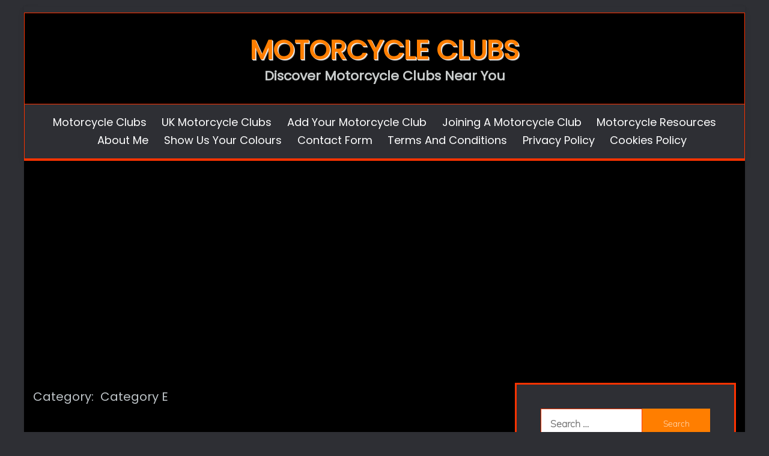

--- FILE ---
content_type: text/html; charset=UTF-8
request_url: https://arn1e.co.uk/clubs/category-e/
body_size: 11717
content:
<!doctype html>
<html lang="en-GB">
<head>
	<meta charset="UTF-8">
	<meta name="viewport" content="width=device-width, initial-scale=1">
	<link rel="profile" href="https://gmpg.org/xfn/11">

	<title>Category: Category E</title>
<meta name="robots" content="noindex,noarchive,max-snippet:500,max-image-preview:large,max-video-preview:-1" />
<meta property="og:type" content="website" />
<meta property="og:locale" content="en_GB" />
<meta property="og:site_name" content="Motorcycle Clubs" />
<meta property="og:title" content="Category: Category E" />
<meta property="og:url" content="https://arn1e.co.uk/clubs/category-e/" />
<meta property="og:image" content="https://arn1e.co.uk/wordpress/wp-content/uploads/2021/02/cropped-arn1e-1.png" />
<meta property="og:image:width" content="512" />
<meta property="og:image:height" content="512" />
<meta name="twitter:card" content="summary_large_image" />
<meta name="twitter:title" content="Category: Category E" />
<meta name="twitter:image" content="https://arn1e.co.uk/wordpress/wp-content/uploads/2021/02/cropped-arn1e-1.png" />
<script type="application/ld+json">{"@context":"https://schema.org","@graph":[{"@type":"WebSite","@id":"https://arn1e.co.uk/#/schema/WebSite","url":"https://arn1e.co.uk/","name":"Motorcycle Clubs","alternateName":"Arnie’s List of Motorcycle Clubs","description":"Discover Motorcycle Clubs Near You","inLanguage":"en-GB","potentialAction":{"@type":"SearchAction","target":{"@type":"EntryPoint","urlTemplate":"https://arn1e.co.uk/search/{search_term_string}/"},"query-input":"required name=search_term_string"},"publisher":{"@type":"Person","@id":"https://arn1e.co.uk/#/schema/Person","name":"Arnie’s List of Motorcycle Clubs","url":"https://arn1e.co.uk/"}},{"@type":"CollectionPage","@id":"https://arn1e.co.uk/clubs/category-e/","url":"https://arn1e.co.uk/clubs/category-e/","name":"Category: Category E","inLanguage":"en-GB","isPartOf":{"@id":"https://arn1e.co.uk/#/schema/WebSite"},"breadcrumb":{"@type":"BreadcrumbList","@id":"https://arn1e.co.uk/#/schema/BreadcrumbList","itemListElement":[{"@type":"ListItem","position":1,"item":"https://arn1e.co.uk/","name":"Motorcycle Clubs"},{"@type":"ListItem","position":2,"name":"Category: Category E"}]}}]}</script>
<link rel='dns-prefetch' href='//static.addtoany.com' />
<link rel='dns-prefetch' href='//p2f6m3i5.delivery.rocketcdn.me' />
<link href='https://p2f6m3i5.delivery.rocketcdn.me' rel='preconnect' />
<style id='wp-img-auto-sizes-contain-inline-css'>
img:is([sizes=auto i],[sizes^="auto," i]){contain-intrinsic-size:3000px 1500px}
/*# sourceURL=wp-img-auto-sizes-contain-inline-css */
</style>
<link rel='stylesheet' id='uaf_client_css-css' href='https://arn1e.co.uk/wordpress/wp-content/uploads/useanyfont/uaf.css' media='all' />
<link rel='stylesheet' id='fairy-style-css' href='https://arn1e.co.uk/wordpress/wp-content/themes/fairy-premium/style.css' media='all' />
<style id='fairy-style-inline-css'>
.primary-color, p a, h1 a, h2 a, h3 a, h4 a, h5 a, .author-title a, figure a, table a, span a, strong a, li a, h1 a, .btn-primary-border, .main-navigation #primary-menu > li > a:hover, .widget-area .widget a:hover, .widget-area .widget a:focus, .card-bg-image .card_body a:hover, .main-navigation #primary-menu > li.focus > a, .category-label-group a:hover, .card_title a:hover, .card-blog-post .entry-meta a:hover, .site-title a:visited, .post-navigation .nav-links > * a:hover, .post-navigation .nav-links > * a:focus, .wp-block-button.is-style-outline .wp-block-button__link, .error-404-title, .ct-dark-mode a:hover, .ct-dark-mode .widget ul li a:hover, .ct-dark-mode .widget-area .widget ul li a:hover, .ct-dark-mode .post-navigation .nav-links > * a, .ct-dark-mode .author-wrapper .author-title a, .ct-dark-mode .wp-calendar-nav a, .site-footer a:hover, .top-header-toggle-btn,  a, .entry-content table a, .entry-content ul a, .breadcrumb-trail .trial-items a:hover, .breadcrumbs ul a:hover, .breadcrumb-trail .trial-items .trial-end a, .breadcrumbs ul li:last-child a, .comment-list .comment .comment-body a, .comment-list .comment .comment-body .comment-metadata a.comment-edit-link { color: #ff7e00; }.primary-bg, .btn-primary, .main-navigation ul ul a, #secondary .widget .widget-title:after, #primary .widget .widget-title:after,.fairy-before-footer-widgets .widget .widget-title:after,.fairy-after-slider-widgets .widget .widget-title:after, .search-form .search-submit, .category-label-group a:after, .posts-navigation .nav-links a, .category-label-group.bg-label a, .wp-block-button__link, .wp-block-button.is-style-outline .wp-block-button__link:hover, button, input[type="button"], input[type="reset"], input[type="submit"], .pagination .page-numbers.current, .pagination .page-numbers:hover, table #today, .tagcloud .tag-cloud-link:hover, .footer-go-to-top,  .fairy-menu-social a.website, #masthead #primary-menu.off_canva_nav > .close-nav, .ui-slider .ui-slider-handle, .fairy-menu-social li a[href*="mailto:"]  { background-color: #ff7e00; }.primary-border, .btn-primary-border, .site-header-v2,.wp-block-button.is-style-outline .wp-block-button__link, .site-header-bottom { border-color: #ff7e00; }a:focus, button.slick-arrow:focus, input[type=text]:focus, input[type=email]:focus, input[type=password]:focus, input[type=search]:focus, input[type=file]:focus, input[type=number]:focus, input[type=datetime]:focus, input[type=url]:focus, select:focus, textarea:focus { outline-color: #ff7e00; }.entry-content a { text-decoration-color: #ff7e00; }.post-thumbnail a:focus img, .card_media a:focus img, article.sticky .card-blog-post { border-color: #ff7e00; }.site-title, .site-title a, h1.site-title a, p.site-title a,  .site-title a:visited { color: #ff7e00; }.site-description { color: #ffffff; }body { font-family: 'Mulish'; }.widget-title, , .related-post .card_title  { font-family: 'Poppins'; }.card-blog-post .card_title, .search .card-blog-post .entry-title { font-family: 'Poppins'; }.main-navigation a { font-family: 'Poppins'; }.entry-content h1 { font-family: 'Poppins'; }.entry-content h2, .related-post .post-title { font-family: 'Poppins'; }.entry-content h3 { font-family: 'Poppins'; }.entry-content h4, .author-title { font-family: 'Poppins'; }.entry-content h5 { font-family: 'Poppins'; }.entry-content h6 { font-family: 'Poppins'; }.site-title, .site-title a, .site-title h1 { font-family: 'Poppins'; }body { font-size: 20px; }.widget .widget-title, .related-post .card_title { font-family : 'Poppins'; }.widget .widget-title, .related-post .card_title   { font-size : 18px; }.card-blog-post .card_title, .search .card-blog-post .entry-title { font-family : 'Poppins'; }.widget .hero_slick-slider .card .card_title, .card-blog-post .card_title, .search .card-blog-post .entry-title  { font-size : 30px; }.entry-content h1 { font-size : 30px; }.entry-content h2, .related-post .post-title  { font-size : 30px; }.entry-content h3  { font-size : 30px; }.entry-content h4, .author-title  { font-size : 30px; }.entry-content h5  { font-size : 30px; }.entry-content h6  { font-size : 14px; }.site-title, .site-title a, .site-title h1  { font-size : 42px; }#primary-menu a  { font-size : 18px; }.entry-content h1  { line-height : 1.5; }.entry-content h2, .related-post .post-title  { line-height : 1.5; }.entry-content h3  { line-height : 1.5; }.entry-content h4, .author-title  { line-height : 1.5; }.entry-content h5  { line-height : 1.5; }.entry-content h6  { line-height : 1.5; }.site-title a, .site-title h1 { line-height : 1.5; }.site-title, .site-title h1, .site-title a  { letter-spacing : 2px; }body, button, input, select, optgroup, textarea, p { line-height : 1.5; }#primary-menu li a { line-height : 1.7; }.widget .widget-title, .related-post .card_title { line-height : 1; }.card-blog-post .card_title, .search .card-blog-post .entry-title { line-height : 1.5; }.light-grayish-white-bg, .search-form .search-field:focus, .site-header.site-header-left-logo .site-header-top, .site-header-topbar, .newsletter-content  { background-color : #32373c; }.site-header.site-header-left-logo .site-header-top .site-header-top-menu li a, .site-header-topbar .site-header-top-menu li a { color : #ffffff; }.site-header.site-header-left-logo .site-header-top .site-header-top-menu li a:hover, .site-header-topbar .site-header-top-menu li a:hover  { color : #ff7e00; }.site-header-v2 .site-header-bottom { background-color : #2e2f34; }
            @media screen and (max-width: 991px){
            #masthead #primary-menu > li, #masthead #primary-menu > li > a  { background-color : #2e2f34; }
            }.site-header-v2, .site-header-bottom { border-color : #ff3300; }@media screen and (min-width: 768px) { .site-header-top { border-bottom-color : #ff3300; } }.main-navigation a { color : #ffffff; }.main-navigation #primary-menu > li > a:hover { color : #ff7e00; } .main-navigation ul ul a, .main-navigation #primary-menu li ul li.focus a { color : #ffffff; } .main-navigation ul ul a:hover, .main-navigation #primary-menu li ul li.focus a:hover { color : #ff7e00; } .main-navigation ul ul a, .main-navigation #primary-menu li ul li.focus a { background-color : #2e2f34; }.main-navigation ul ul li:hover > a, .main-navigation ul ul a:hover, .main-navigation #primary-menu li ul li.focus a:hover { background-color : #1c1c1c; }.card-blog-post  { background-color : #2e2f34; }.card_title a,  .card-blog-post .card_title{ color : #ffffff; }.entry-content *{ color : #ffffff; } body .btn-primary, .btn.btn-primary  { background-color : #000000; } body .btn-primary:hover, .btn.btn-primary:hover  { background-color : #ff7e00; border-color : #ff7e00;  } body .btn-primary, .btn.btn-primary  { color : #ffffff; }.ajax-pagination .show-more, .posts-navigation .nav-links a, .pagination .page-numbers { background-color : #2e2f34; }.ajax-pagination .show-more:hover, .posts-navigation .nav-links a:hover, .pagination .page-numbers.current, .pagination .page-numbers:hover { background-color : #2e2f34; }.widget-area .widget  { background-color : #2e2f34; }.widget .widget-title { color : #ffffff; }.widget-area .widget { color : #ffffff; }.widget-area .widget a{ color : #ffffff; }.widget-area .widget a:hover { color : #ff7e00; }.site-footer-top  { background-color : #2e2f34; }.site-footer .site-footer-top *, .site-footer .site-footer-top .widget-title { color : #ffffff; }.site-footer .site-footer-top a { color : #ffffff; }.site-footer-bottom  { background-color : #2e2f34; }.site-footer .site-footer-bottom * { color : #ff7e00; }.site-footer .site-footer-bottom a { color : #ffffff; }.footer-go-to-top  { background-color : #ff3300; }
                    .card-bg-image:after{
                    background-image: linear-gradient(45deg, rgba(255, 126, 0, 0.5), rgba(0, 0, 0, 0.5));
                    }
                    
                    .card-bg-image.card-promo .card_media a:after{
                    background-image: linear-gradient(45deg, rgba(255, 126, 0, 0.5), rgba(0, 0, 0, 0.5));
                    }
                    
                    .ct-boxed #page{ max-width : 1200px;
                    }
                    body.ct-boxed #page{ background-color : #000000; }.site-header .header-main-bar{ background-color : #000000; }
                        .posted-on time.published:not(.updated){
                            display: none;
                        }
                        .posted-on time.updated:not(.published){
                            display: inline-block;
                        }
                    
/*# sourceURL=fairy-style-inline-css */
</style>
<link rel='stylesheet' id='font-awesome-css' href='https://arn1e.co.uk/wordpress/wp-content/themes/fairy-premium/candidthemes/assets/framework/Font-Awesome/css/font-awesome.min.css' media='all' />
<link rel='stylesheet' id='slick-css' href='https://arn1e.co.uk/wordpress/wp-content/themes/fairy-premium/candidthemes/assets/framework/slick/slick.css' media='all' />
<link rel='stylesheet' id='slick-theme-css' href='https://arn1e.co.uk/wordpress/wp-content/themes/fairy-premium/candidthemes/assets/framework/slick/slick-theme.css' media='all' />
<link rel='stylesheet' id='addtoany-css' href='https://arn1e.co.uk/wordpress/wp-content/plugins/add-to-any/addtoany.min.css' media='all' />
<style id='addtoany-inline-css'>
.addtoany_content { text-align:center; }
/*# sourceURL=addtoany-inline-css */
</style>
<link rel='stylesheet' id='disabled-source-and-content-protection-css-css' href='https://arn1e.co.uk/wordpress/wp-content/plugins/disabled-source-disabled-right-click-and-content-protection/includes/assets/css/style.css' media='all' />
<link rel='stylesheet' id='wyp-custom-css' href='https://arn1e.co.uk/wordpress/wp-content/uploads/yellow-pencil/custom-1163.css?revision=1163' media='all' />
<!--n2css--><!--n2js--><script id="addtoany-core-js-before">
window.a2a_config=window.a2a_config||{};a2a_config.callbacks=[];a2a_config.overlays=[];a2a_config.templates={};a2a_localize = {
	Share: "Share",
	Save: "Save",
	Subscribe: "Subscribe",
	Email: "Email",
	Bookmark: "Bookmark",
	ShowAll: "Show All",
	ShowLess: "Show less",
	FindServices: "Find service(s)",
	FindAnyServiceToAddTo: "Instantly find any service to add to",
	PoweredBy: "Powered by",
	ShareViaEmail: "Share via email",
	SubscribeViaEmail: "Subscribe via email",
	BookmarkInYourBrowser: "Bookmark in your browser",
	BookmarkInstructions: "Press Ctrl+D or \u2318+D to bookmark this page",
	AddToYourFavorites: "Add to your favourites",
	SendFromWebOrProgram: "Send from any email address or email program",
	EmailProgram: "Email program",
	More: "More&#8230;",
	ThanksForSharing: "Thanks for sharing!",
	ThanksForFollowing: "Thanks for following!"
};

a2a_config.icon_color="unset,#dd9933";

//# sourceURL=addtoany-core-js-before
</script>
<script defer src="https://static.addtoany.com/menu/page.js" id="addtoany-core-js"></script>
<script src="https://arn1e.co.uk/wordpress/wp-includes/js/jquery/jquery.min.js" id="jquery-core-js"></script>
<script src="https://arn1e.co.uk/wordpress/wp-includes/js/jquery/jquery-migrate.min.js" id="jquery-migrate-js"></script>
<script defer src="https://arn1e.co.uk/wordpress/wp-content/plugins/add-to-any/addtoany.min.js" id="addtoany-jquery-js"></script>
<style>
		.notifyjs-bootstrap-base {
			background-color: #F2DEDE !important;
			border-color: #F2DEDE!important;
			color: #B94A48!important;
		}
		</style><style>.removed_link, a.removed_link {
	text-decoration: line-through;
}</style>		<style type="text/css">
					.site-title a{
				color: #ff7e00;
			}
				</style>
		<style id="custom-background-css">
body.custom-background { background-color: #2e2f34; }
</style>
	<style class='wp-fonts-local'>
@font-face{font-family:mulish;font-style:normal;font-weight:400;font-display:fallback;src:url('https://arn1e.co.uk/wordpress/wp-content/uploads/useanyfont/7824mulish.woff2') format('woff2');}
@font-face{font-family:poppins-regular;font-style:normal;font-weight:500;font-display:fallback;src:url('https://arn1e.co.uk/wordpress/wp-content/uploads/useanyfont/373Poppins-regular.woff2') format('woff2');}
</style>
<link rel="icon" href="https://arn1e.co.uk/wordpress/wp-content/uploads/2021/02/cropped-arn1e-1-32x32.png" sizes="32x32" />
<link rel="icon" href="https://arn1e.co.uk/wordpress/wp-content/uploads/2021/02/cropped-arn1e-1-192x192.png" sizes="192x192" />
<link rel="apple-touch-icon" href="https://arn1e.co.uk/wordpress/wp-content/uploads/2021/02/cropped-arn1e-1-180x180.png" />
<meta name="msapplication-TileImage" content="https://arn1e.co.uk/wordpress/wp-content/uploads/2021/02/cropped-arn1e-1-270x270.png" />
		<style id="wp-custom-css">
			a:focus,
button:focus,
input:focus {
  outline: 2px solid #ff3300;
  outline-offset: 2px;
  background-color: #222;
  color: #fff;
}		</style>
		<noscript><style id="rocket-lazyload-nojs-css">.rll-youtube-player, [data-lazy-src]{display:none !important;}</style></noscript></head>
<body class="archive category category-category-e category-20 custom-background wp-embed-responsive wp-theme-fairy-premium wp-child-theme-fairy-pro-child non-logged-in hfeed ct-boxed fairy-widget-title-one fairy-fontawesome-version-4">
<div id="page" class="site">
        <a class="skip-link screen-reader-text" href="#content">Skip to content</a>
            <!-- for sticky header add [.is-sticky-header] class on header tag -->
        <header id="masthead" class="site-header site-header-v2 text-center">
                    <div id="site-nav-wrap">
            <section id="site-navigation" class="site-header-top header-main-bar" >
                <div class="container">
                    <div class="row">
                        <div class="col-1-1">
                                    <div class="site-branding">
                            <p class="site-title"><a href="https://arn1e.co.uk/" rel="home" data-wpel-link="internal">Motorcycle Clubs</a></p>
                            <p class="site-description">Discover Motorcycle Clubs Near You</p>
                    </div><!-- .site-branding -->
        <button id="menu-toggle-button" class="menu-toggle" aria-controls="primary-menu" aria-expanded="false">
            <span class="line"></span>
            <span class="line"></span>
            <span class="line"></span>
        </button>
                            </div>
                        
                    </div>
                </div>
            </section>

            <!-- add [.lef-menu] class for left align navigation menu -->
            <section class="site-header-bottom ">
                <div class="container">
                            <nav class="main-navigation">
            <ul id="primary-menu" class="nav navbar-nav nav-menu justify-content-center">
                <li id="menu-item-9442" class="menu-item menu-item-type-post_type menu-item-object-page menu-item-home menu-item-9442"><a href="https://arn1e.co.uk/" data-wpel-link="internal">Motorcycle Clubs</a></li>
<li id="menu-item-9445" class="menu-item menu-item-type-post_type menu-item-object-page menu-item-9445"><a href="https://arn1e.co.uk/uk-motorcycle-clubs/" data-wpel-link="internal">UK Motorcycle Clubs</a></li>
<li id="menu-item-9444" class="menu-item menu-item-type-post_type menu-item-object-page menu-item-9444"><a href="https://arn1e.co.uk/add-your-motorcycle-club/" data-wpel-link="internal">Add Your Motorcycle Club</a></li>
<li id="menu-item-9461" class="menu-item menu-item-type-post_type menu-item-object-page menu-item-9461"><a href="https://arn1e.co.uk/joining-a-motorcycle-club/" data-wpel-link="internal">Joining a Motorcycle Club</a></li>
<li id="menu-item-9452" class="menu-item menu-item-type-post_type menu-item-object-page menu-item-9452"><a href="https://arn1e.co.uk/motorcycle-resources/" data-wpel-link="internal">Motorcycle Resources</a></li>
<li id="menu-item-13411" class="menu-item menu-item-type-post_type menu-item-object-page menu-item-13411"><a href="https://arn1e.co.uk/about-me/" data-wpel-link="internal">About Me</a></li>
<li id="menu-item-9446" class="menu-item menu-item-type-post_type menu-item-object-page menu-item-9446"><a href="https://arn1e.co.uk/show-us-your-colours/" data-wpel-link="internal">Show us Your Colours</a></li>
<li id="menu-item-12580" class="menu-item menu-item-type-post_type menu-item-object-page menu-item-12580"><a href="https://arn1e.co.uk/contact-form/" data-wpel-link="internal">Contact Form</a></li>
<li id="menu-item-9449" class="menu-item menu-item-type-post_type menu-item-object-page menu-item-9449"><a href="https://arn1e.co.uk/terms-and-conditions/" data-wpel-link="internal">Terms and Conditions</a></li>
<li id="menu-item-9450" class="menu-item menu-item-type-post_type menu-item-object-page menu-item-privacy-policy menu-item-9450"><a rel="privacy-policy" href="https://arn1e.co.uk/privacy-policy/" data-wpel-link="internal">Privacy Policy</a></li>
<li id="menu-item-9451" class="menu-item menu-item-type-post_type menu-item-object-page menu-item-9451"><a href="https://arn1e.co.uk/cookies-policy/" data-wpel-link="internal">Cookies Policy</a></li>
                <button class="close_nav"><i class="fa fa-times"></i></button>
            </ul>
        </nav><!-- #site-navigation -->
    
                </div>
            </section>
        </div>
            </header><!-- #masthead -->
    <div id="content" class="site-content">
        
    
    <main class="site-main">
        <section class="blog-list-section archive-list-section sec-spacing">
            <div class="container">
                                <div class="row ">
                    <div id="primary" class="col-1-1 col-md-2-3">
                        <div class="page-header">
                            <h1 class="page-title">Category: <span>Category E</span></h1>                        </div><!-- .page-header -->
                                                                        <div class="fairy-content-area fairy-alternate">


                            
<article id="post-888" class="post-888 post type-post status-publish format-standard hentry category-category-e">
    <!-- 
        for full single column card layout add [.card-full-width] class 
        for reverse align for figure and card_body add [.reverse-row] class in .card-blog-post
    -->
        <div class="card card-blog-post ">
                <div class="card_body">
            <!-- To have a background category link add [.bg-label] in category-label-group class -->
            <div  class="text-center" >
            <div class="category-label-group bg-label"><span class="cat-links"><a class="ct-cat-item-20" href="https://arn1e.co.uk/clubs/category-e/" rel="category tag" data-wpel-link="internal">Category E</a> </span></div><h2 class="card_title"><a href="https://arn1e.co.uk/11th-cavalry-lemc-america/" rel="bookmark" data-wpel-link="internal">11th Cavalry LEMC (USA)</a></h2>                            <div class="entry-meta">
                                    </div><!-- .entry-meta -->
                        </div>
            <div >
            <div class="entry-content">
                            </div>
                        </div>


        </div>
    </div>

</article><!-- #post-888 -->

<article id="post-884" class="post-884 post type-post status-publish format-standard hentry category-category-e">
    <!-- 
        for full single column card layout add [.card-full-width] class 
        for reverse align for figure and card_body add [.reverse-row] class in .card-blog-post
    -->
        <div class="card card-blog-post ">
                <div class="card_body">
            <!-- To have a background category link add [.bg-label] in category-label-group class -->
            <div  class="text-center" >
            <div class="category-label-group bg-label"><span class="cat-links"><a class="ct-cat-item-20" href="https://arn1e.co.uk/clubs/category-e/" rel="category tag" data-wpel-link="internal">Category E</a> </span></div><h2 class="card_title"><a href="https://arn1e.co.uk/eagle-mc-ytre-salten-norway/" rel="bookmark" data-wpel-link="internal">Eagle MC Ytre Salten (Norway)</a></h2>                            <div class="entry-meta">
                                    </div><!-- .entry-meta -->
                        </div>
            <div >
            <div class="entry-content">
                            </div>
                        </div>


        </div>
    </div>

</article><!-- #post-884 -->

<article id="post-886" class="post-886 post type-post status-publish format-standard hentry category-category-e">
    <!-- 
        for full single column card layout add [.card-full-width] class 
        for reverse align for figure and card_body add [.reverse-row] class in .card-blog-post
    -->
        <div class="card card-blog-post ">
                <div class="card_body">
            <!-- To have a background category link add [.bg-label] in category-label-group class -->
            <div  class="text-center" >
            <div class="category-label-group bg-label"><span class="cat-links"><a class="ct-cat-item-20" href="https://arn1e.co.uk/clubs/category-e/" rel="category tag" data-wpel-link="internal">Category E</a> </span></div><h2 class="card_title"><a href="https://arn1e.co.uk/eagle-riders-estonia-mc/" rel="bookmark" data-wpel-link="internal">Eagle Riders Estonia MC (Estonia)</a></h2>                            <div class="entry-meta">
                                    </div><!-- .entry-meta -->
                        </div>
            <div >
            <div class="entry-content">
                            </div>
                        </div>


        </div>
    </div>

</article><!-- #post-886 -->

<article id="post-926" class="post-926 post type-post status-publish format-standard hentry category-category-e">
    <!-- 
        for full single column card layout add [.card-full-width] class 
        for reverse align for figure and card_body add [.reverse-row] class in .card-blog-post
    -->
        <div class="card card-blog-post ">
                <div class="card_body">
            <!-- To have a background category link add [.bg-label] in category-label-group class -->
            <div  class="text-center" >
            <div class="category-label-group bg-label"><span class="cat-links"><a class="ct-cat-item-20" href="https://arn1e.co.uk/clubs/category-e/" rel="category tag" data-wpel-link="internal">Category E</a> </span></div><h2 class="card_title"><a href="https://arn1e.co.uk/eana-mcc-uk/" rel="bookmark" data-wpel-link="internal">EANA MCC (UK)</a></h2>                            <div class="entry-meta">
                                    </div><!-- .entry-meta -->
                        </div>
            <div >
            <div class="entry-content">
                            </div>
                        </div>


        </div>
    </div>

</article><!-- #post-926 -->

<article id="post-929" class="post-929 post type-post status-publish format-standard hentry category-category-e">
    <!-- 
        for full single column card layout add [.card-full-width] class 
        for reverse align for figure and card_body add [.reverse-row] class in .card-blog-post
    -->
        <div class="card card-blog-post ">
                <div class="card_body">
            <!-- To have a background category link add [.bg-label] in category-label-group class -->
            <div  class="text-center" >
            <div class="category-label-group bg-label"><span class="cat-links"><a class="ct-cat-item-20" href="https://arn1e.co.uk/clubs/category-e/" rel="category tag" data-wpel-link="internal">Category E</a> </span></div><h2 class="card_title"><a href="https://arn1e.co.uk/east-leeds-lions-mcc-uk/" rel="bookmark" data-wpel-link="internal">East Leeds Lions MCC (UK)</a></h2>                            <div class="entry-meta">
                                    </div><!-- .entry-meta -->
                        </div>
            <div >
            <div class="entry-content">
                            </div>
                        </div>


        </div>
    </div>

</article><!-- #post-929 -->

<article id="post-898" class="post-898 post type-post status-publish format-standard hentry category-category-e">
    <!-- 
        for full single column card layout add [.card-full-width] class 
        for reverse align for figure and card_body add [.reverse-row] class in .card-blog-post
    -->
        <div class="card card-blog-post ">
                <div class="card_body">
            <!-- To have a background category link add [.bg-label] in category-label-group class -->
            <div  class="text-center" >
            <div class="category-label-group bg-label"><span class="cat-links"><a class="ct-cat-item-20" href="https://arn1e.co.uk/clubs/category-e/" rel="category tag" data-wpel-link="internal">Category E</a> </span></div><h2 class="card_title"><a href="https://arn1e.co.uk/empress-mcc-uk/" rel="bookmark" data-wpel-link="internal">Empress MCC (UK)</a></h2>                            <div class="entry-meta">
                                    </div><!-- .entry-meta -->
                        </div>
            <div >
            <div class="entry-content">
                            </div>
                        </div>


        </div>
    </div>

</article><!-- #post-898 -->

<article id="post-892" class="post-892 post type-post status-publish format-standard hentry category-category-e">
    <!-- 
        for full single column card layout add [.card-full-width] class 
        for reverse align for figure and card_body add [.reverse-row] class in .card-blog-post
    -->
        <div class="card card-blog-post ">
                <div class="card_body">
            <!-- To have a background category link add [.bg-label] in category-label-group class -->
            <div  class="text-center" >
            <div class="category-label-group bg-label"><span class="cat-links"><a class="ct-cat-item-20" href="https://arn1e.co.uk/clubs/category-e/" rel="category tag" data-wpel-link="internal">Category E</a> </span></div><h2 class="card_title"><a href="https://arn1e.co.uk/enforcers-mc-usa/" rel="bookmark" data-wpel-link="internal">Enforcers MC (USA)</a></h2>                            <div class="entry-meta">
                                    </div><!-- .entry-meta -->
                        </div>
            <div >
            <div class="entry-content">
                            </div>
                        </div>


        </div>
    </div>

</article><!-- #post-892 -->

<article id="post-4090" class="post-4090 post type-post status-publish format-standard hentry category-category-e">
    <!-- 
        for full single column card layout add [.card-full-width] class 
        for reverse align for figure and card_body add [.reverse-row] class in .card-blog-post
    -->
        <div class="card card-blog-post ">
                <div class="card_body">
            <!-- To have a background category link add [.bg-label] in category-label-group class -->
            <div  class="text-center" >
            <div class="category-label-group bg-label"><span class="cat-links"><a class="ct-cat-item-20" href="https://arn1e.co.uk/clubs/category-e/" rel="category tag" data-wpel-link="internal">Category E</a> </span></div><h2 class="card_title"><a href="https://arn1e.co.uk/enslaved-brotherhood/" rel="bookmark" data-wpel-link="internal">Enslaved Brotherhood (UK)</a></h2>                            <div class="entry-meta">
                                    </div><!-- .entry-meta -->
                        </div>
            <div >
            <div class="entry-content">
                            </div>
                        </div>


        </div>
    </div>

</article><!-- #post-4090 -->

<article id="post-894" class="post-894 post type-post status-publish format-standard hentry category-category-e">
    <!-- 
        for full single column card layout add [.card-full-width] class 
        for reverse align for figure and card_body add [.reverse-row] class in .card-blog-post
    -->
        <div class="card card-blog-post ">
                <div class="card_body">
            <!-- To have a background category link add [.bg-label] in category-label-group class -->
            <div  class="text-center" >
            <div class="category-label-group bg-label"><span class="cat-links"><a class="ct-cat-item-20" href="https://arn1e.co.uk/clubs/category-e/" rel="category tag" data-wpel-link="internal">Category E</a> </span></div><h2 class="card_title"><a href="https://arn1e.co.uk/estonians-mcc/" rel="bookmark" data-wpel-link="internal">Estonians MCC (UK)</a></h2>                            <div class="entry-meta">
                                    </div><!-- .entry-meta -->
                        </div>
            <div >
            <div class="entry-content">
                            </div>
                        </div>


        </div>
    </div>

</article><!-- #post-894 -->

<article id="post-896" class="post-896 post type-post status-publish format-standard hentry category-category-e">
    <!-- 
        for full single column card layout add [.card-full-width] class 
        for reverse align for figure and card_body add [.reverse-row] class in .card-blog-post
    -->
        <div class="card card-blog-post ">
                <div class="card_body">
            <!-- To have a background category link add [.bg-label] in category-label-group class -->
            <div  class="text-center" >
            <div class="category-label-group bg-label"><span class="cat-links"><a class="ct-cat-item-20" href="https://arn1e.co.uk/clubs/category-e/" rel="category tag" data-wpel-link="internal">Category E</a> </span></div><h2 class="card_title"><a href="https://arn1e.co.uk/evicted-mcc-uk/" rel="bookmark" data-wpel-link="internal">Evicted MCC (UK)</a></h2>                            <div class="entry-meta">
                                    </div><!-- .entry-meta -->
                        </div>
            <div >
            <div class="entry-content">
                            </div>
                        </div>


        </div>
    </div>

</article><!-- #post-896 -->

<article id="post-932" class="post-932 post type-post status-publish format-standard hentry category-category-e">
    <!-- 
        for full single column card layout add [.card-full-width] class 
        for reverse align for figure and card_body add [.reverse-row] class in .card-blog-post
    -->
        <div class="card card-blog-post ">
                <div class="card_body">
            <!-- To have a background category link add [.bg-label] in category-label-group class -->
            <div  class="text-center" >
            <div class="category-label-group bg-label"><span class="cat-links"><a class="ct-cat-item-20" href="https://arn1e.co.uk/clubs/category-e/" rel="category tag" data-wpel-link="internal">Category E</a> </span></div><h2 class="card_title"><a href="https://arn1e.co.uk/excalibur-mcc/" rel="bookmark" data-wpel-link="internal">Excalibur MCC (UK)</a></h2>                            <div class="entry-meta">
                                    </div><!-- .entry-meta -->
                        </div>
            <div >
            <div class="entry-content">
                            </div>
                        </div>


        </div>
    </div>

</article><!-- #post-932 -->

<article id="post-1434" class="post-1434 post type-post status-publish format-standard hentry category-category-e">
    <!-- 
        for full single column card layout add [.card-full-width] class 
        for reverse align for figure and card_body add [.reverse-row] class in .card-blog-post
    -->
        <div class="card card-blog-post ">
                <div class="card_body">
            <!-- To have a background category link add [.bg-label] in category-label-group class -->
            <div  class="text-center" >
            <div class="category-label-group bg-label"><span class="cat-links"><a class="ct-cat-item-20" href="https://arn1e.co.uk/clubs/category-e/" rel="category tag" data-wpel-link="internal">Category E</a> </span></div><h2 class="card_title"><a href="https://arn1e.co.uk/exiles-cumbria-mcc/" rel="bookmark" data-wpel-link="internal">Exiles Cumbria MCC (UK)</a></h2>                            <div class="entry-meta">
                                    </div><!-- .entry-meta -->
                        </div>
            <div >
            <div class="entry-content">
                            </div>
                        </div>


        </div>
    </div>

</article><!-- #post-1434 -->

<article id="post-901" class="post-901 post type-post status-publish format-standard hentry category-category-e">
    <!-- 
        for full single column card layout add [.card-full-width] class 
        for reverse align for figure and card_body add [.reverse-row] class in .card-blog-post
    -->
        <div class="card card-blog-post ">
                <div class="card_body">
            <!-- To have a background category link add [.bg-label] in category-label-group class -->
            <div  class="text-center" >
            <div class="category-label-group bg-label"><span class="cat-links"><a class="ct-cat-item-20" href="https://arn1e.co.uk/clubs/category-e/" rel="category tag" data-wpel-link="internal">Category E</a> </span></div><h2 class="card_title"><a href="https://arn1e.co.uk/exterminators-mc-odins-town/" rel="bookmark" data-wpel-link="internal">Exterminators MC (Denmark)</a></h2>                            <div class="entry-meta">
                                    </div><!-- .entry-meta -->
                        </div>
            <div >
            <div class="entry-content">
                            </div>
                        </div>


        </div>
    </div>

</article><!-- #post-901 -->

<article id="post-922" class="post-922 post type-post status-publish format-standard hentry category-category-e">
    <!-- 
        for full single column card layout add [.card-full-width] class 
        for reverse align for figure and card_body add [.reverse-row] class in .card-blog-post
    -->
        <div class="card card-blog-post ">
                <div class="card_body">
            <!-- To have a background category link add [.bg-label] in category-label-group class -->
            <div  class="text-center" >
            <div class="category-label-group bg-label"><span class="cat-links"><a class="ct-cat-item-20" href="https://arn1e.co.uk/clubs/category-e/" rel="category tag" data-wpel-link="internal">Category E</a> </span></div><h2 class="card_title"><a href="https://arn1e.co.uk/eye-of-ra-mcc/" rel="bookmark" data-wpel-link="internal">Eye of Ra MCC (UK)</a></h2>                            <div class="entry-meta">
                                    </div><!-- .entry-meta -->
                        </div>
            <div >
            <div class="entry-content">
                            </div>
                        </div>


        </div>
    </div>

</article><!-- #post-922 -->
                        </div>
                                            </div>
                                            <div id="secondary" class="col-12 col-md-1-3 col-lg-1-3">
                            
<aside class="widget-area">
	<section id="search-3" class="widget widget_search"><form role="search" method="get" class="search-form" action="https://arn1e.co.uk/">
				<label>
					<span class="screen-reader-text">Search for:</span>
					<input type="search" class="search-field" placeholder="Search &hellip;" value="" name="s" />
				</label>
				<input type="submit" class="search-submit" value="Search" />
			</form></section><section id="fairy-latest-2" class="widget fairy-latest"><h2 class="widget-title">Recent Club Additions</h2>

                    <section class="latest-posts-block">
                                                    <div class="list-post-block">
                                <ul class="list-post">
                                                                            <li>
                                            <div class="post-block-style">

                                                
                                                <div class="post-content">
                                                    <!-- To have a background category link add [.bg-label] in category-label-group class -->
                                                    <div class="category-label-group">
                                                                                                             </div>
                                                    <h3 class="post-title">
                                                        <a href="https://arn1e.co.uk/11th-cavalry-lemc-america/" data-wpel-link="internal">11th Cavalry LEMC (USA)</a>
                                                    </h3>
                                                                                                                
                                                </div><!-- Post content end -->
                                            </div><!-- Post block style end -->
                                        </li><!-- Li 1 end -->

                                                                            <li>
                                            <div class="post-block-style">

                                                
                                                <div class="post-content">
                                                    <!-- To have a background category link add [.bg-label] in category-label-group class -->
                                                    <div class="category-label-group">
                                                                                                             </div>
                                                    <h3 class="post-title">
                                                        <a href="https://arn1e.co.uk/13th-chapter-mc-thailand/" data-wpel-link="internal">13th Chapter MC (Thailand)</a>
                                                    </h3>
                                                                                                                
                                                </div><!-- Post content end -->
                                            </div><!-- Post block style end -->
                                        </li><!-- Li 1 end -->

                                                                            <li>
                                            <div class="post-block-style">

                                                
                                                <div class="post-content">
                                                    <!-- To have a background category link add [.bg-label] in category-label-group class -->
                                                    <div class="category-label-group">
                                                                                                             </div>
                                                    <h3 class="post-title">
                                                        <a href="https://arn1e.co.uk/2nd-amendment-ryders/" data-wpel-link="internal">2nd Amendment Ryders (USA)</a>
                                                    </h3>
                                                                                                                
                                                </div><!-- Post content end -->
                                            </div><!-- Post block style end -->
                                        </li><!-- Li 1 end -->

                                                                            <li>
                                            <div class="post-block-style">

                                                
                                                <div class="post-content">
                                                    <!-- To have a background category link add [.bg-label] in category-label-group class -->
                                                    <div class="category-label-group">
                                                                                                             </div>
                                                    <h3 class="post-title">
                                                        <a href="https://arn1e.co.uk/363-mcc-uk/" data-wpel-link="internal">363 MCC (UK)</a>
                                                    </h3>
                                                                                                                
                                                </div><!-- Post content end -->
                                            </div><!-- Post block style end -->
                                        </li><!-- Li 1 end -->

                                                                            <li>
                                            <div class="post-block-style">

                                                
                                                <div class="post-content">
                                                    <!-- To have a background category link add [.bg-label] in category-label-group class -->
                                                    <div class="category-label-group">
                                                                                                             </div>
                                                    <h3 class="post-title">
                                                        <a href="https://arn1e.co.uk/4fs-mcc-uk/" data-wpel-link="internal">4Fs MCC (UK)</a>
                                                    </h3>
                                                                                                                
                                                </div><!-- Post content end -->
                                            </div><!-- Post block style end -->
                                        </li><!-- Li 1 end -->

                                    
                                </ul><!-- List post end -->
                            </div><!-- List post block end -->
                                                </section>

    </section><section id="nav_menu-3" class="widget widget_nav_menu"><h2 class="widget-title">Club Categories</h2><div class="menu-club-categories-container"><ul id="menu-club-categories" class="menu"><li id="menu-item-8621" class="menu-item menu-item-type-taxonomy menu-item-object-category menu-item-8621"><a href="https://arn1e.co.uk/clubs/category-a/" data-wpel-link="internal">Category A</a></li>
<li id="menu-item-8622" class="menu-item menu-item-type-taxonomy menu-item-object-category menu-item-8622"><a href="https://arn1e.co.uk/clubs/category-b/" data-wpel-link="internal">Category B</a></li>
<li id="menu-item-8623" class="menu-item menu-item-type-taxonomy menu-item-object-category menu-item-8623"><a href="https://arn1e.co.uk/clubs/category-c/" data-wpel-link="internal">Category C</a></li>
<li id="menu-item-8624" class="menu-item menu-item-type-taxonomy menu-item-object-category menu-item-8624"><a href="https://arn1e.co.uk/clubs/category-d/" data-wpel-link="internal">Category D</a></li>
<li id="menu-item-8625" class="menu-item menu-item-type-taxonomy menu-item-object-category current-menu-item menu-item-8625"><a href="https://arn1e.co.uk/clubs/category-e/" aria-current="page" data-wpel-link="internal">Category E</a></li>
<li id="menu-item-8626" class="menu-item menu-item-type-taxonomy menu-item-object-category menu-item-8626"><a href="https://arn1e.co.uk/clubs/category-f/" data-wpel-link="internal">Category F</a></li>
<li id="menu-item-8627" class="menu-item menu-item-type-taxonomy menu-item-object-category menu-item-8627"><a href="https://arn1e.co.uk/clubs/category-g/" data-wpel-link="internal">Category G</a></li>
<li id="menu-item-8628" class="menu-item menu-item-type-taxonomy menu-item-object-category menu-item-8628"><a href="https://arn1e.co.uk/clubs/category-h/" data-wpel-link="internal">Category H</a></li>
<li id="menu-item-8629" class="menu-item menu-item-type-taxonomy menu-item-object-category menu-item-8629"><a href="https://arn1e.co.uk/clubs/category-i/" data-wpel-link="internal">Category I</a></li>
<li id="menu-item-8630" class="menu-item menu-item-type-taxonomy menu-item-object-category menu-item-8630"><a href="https://arn1e.co.uk/clubs/category-j/" data-wpel-link="internal">Category J</a></li>
<li id="menu-item-8631" class="menu-item menu-item-type-taxonomy menu-item-object-category menu-item-8631"><a href="https://arn1e.co.uk/clubs/category-k/" data-wpel-link="internal">Category K</a></li>
<li id="menu-item-8632" class="menu-item menu-item-type-taxonomy menu-item-object-category menu-item-8632"><a href="https://arn1e.co.uk/clubs/category-l/" data-wpel-link="internal">Category L</a></li>
<li id="menu-item-8633" class="menu-item menu-item-type-taxonomy menu-item-object-category menu-item-8633"><a href="https://arn1e.co.uk/clubs/category-m/" data-wpel-link="internal">Category M</a></li>
<li id="menu-item-8634" class="menu-item menu-item-type-taxonomy menu-item-object-category menu-item-8634"><a href="https://arn1e.co.uk/clubs/category-n/" data-wpel-link="internal">Category N</a></li>
<li id="menu-item-8635" class="menu-item menu-item-type-taxonomy menu-item-object-category menu-item-8635"><a href="https://arn1e.co.uk/clubs/category-o/" data-wpel-link="internal">Category O</a></li>
<li id="menu-item-8636" class="menu-item menu-item-type-taxonomy menu-item-object-category menu-item-8636"><a href="https://arn1e.co.uk/clubs/category-p/" data-wpel-link="internal">Category P</a></li>
<li id="menu-item-8637" class="menu-item menu-item-type-taxonomy menu-item-object-category menu-item-8637"><a href="https://arn1e.co.uk/clubs/category-q/" data-wpel-link="internal">Category Q</a></li>
<li id="menu-item-8638" class="menu-item menu-item-type-taxonomy menu-item-object-category menu-item-8638"><a href="https://arn1e.co.uk/clubs/category-r/" data-wpel-link="internal">Category R</a></li>
<li id="menu-item-8639" class="menu-item menu-item-type-taxonomy menu-item-object-category menu-item-8639"><a href="https://arn1e.co.uk/clubs/category-s/" data-wpel-link="internal">Category S</a></li>
<li id="menu-item-8640" class="menu-item menu-item-type-taxonomy menu-item-object-category menu-item-8640"><a href="https://arn1e.co.uk/clubs/category-t/" data-wpel-link="internal">Category T</a></li>
<li id="menu-item-8641" class="menu-item menu-item-type-taxonomy menu-item-object-category menu-item-8641"><a href="https://arn1e.co.uk/clubs/category-u/" data-wpel-link="internal">Category U</a></li>
<li id="menu-item-8642" class="menu-item menu-item-type-taxonomy menu-item-object-category menu-item-8642"><a href="https://arn1e.co.uk/clubs/category-v/" data-wpel-link="internal">Category V</a></li>
<li id="menu-item-8643" class="menu-item menu-item-type-taxonomy menu-item-object-category menu-item-8643"><a href="https://arn1e.co.uk/clubs/category-w/" data-wpel-link="internal">Category W</a></li>
<li id="menu-item-8644" class="menu-item menu-item-type-taxonomy menu-item-object-category menu-item-8644"><a href="https://arn1e.co.uk/clubs/category-x/" data-wpel-link="internal">Category X</a></li>
<li id="menu-item-8645" class="menu-item menu-item-type-taxonomy menu-item-object-category menu-item-8645"><a href="https://arn1e.co.uk/clubs/category-y/" data-wpel-link="internal">Category Y</a></li>
<li id="menu-item-8646" class="menu-item menu-item-type-taxonomy menu-item-object-category menu-item-8646"><a href="https://arn1e.co.uk/clubs/category-z/" data-wpel-link="internal">Category Z</a></li>
</ul></div></section></aside><!-- #secondary -->
                        </div>
                                        </div>
            </div>

        </section>

    </main><!-- #main -->

</div> <!-- #content -->

	<footer id="colophon" class="site-footer">
        		<section class="site-footer-bottom">
			<div class="container">
                <div class="fairy-menu-social">
                                    </div>
                            <div class="site-reserved text-center">
                © Arnie All Rights Reserved 2023            </div>
                    <div class="site-info text-center">
                Violations of Copyright Will be Dealt With Accordingly            </div>
        			</div>
		</section>
	</footer><!-- #colophon -->
</div><!-- #page -->
<script>
jQuery('.entry-content img').bind('contextmenu', function(e) {
    return false;
}); 
</script>


            <a href="javascript:void(0);" class="footer-go-to-top go-to-top" data-wpel-link="internal"><i class="fa fa-long-arrow-up"></i></a>
        <script type="speculationrules">
{"prefetch":[{"source":"document","where":{"and":[{"href_matches":"/*"},{"not":{"href_matches":["/wordpress/wp-*.php","/wordpress/wp-admin/*","/wordpress/wp-content/uploads/*","/wordpress/wp-content/*","/wordpress/wp-content/plugins/*","/wordpress/wp-content/themes/fairy-pro-child/*","/wordpress/wp-content/themes/fairy-premium/*","/*\\?(.+)"]}},{"not":{"selector_matches":"a[rel~=\"nofollow\"]"}},{"not":{"selector_matches":".no-prefetch, .no-prefetch a"}}]},"eagerness":"conservative"}]}
</script>
<!-- HFCM by 99 Robots - Snippet # 2: Google Ads Desktop -->
<script async src="https://pagead2.googlesyndication.com/pagead/js/adsbygoogle.js?client=ca-pub-5283639384107337" crossorigin="anonymous"></script>
<!-- /end HFCM by 99 Robots -->
<!-- HFCM by 99 Robots - Snippet # 13: Lazy-Load Auto Ads -->
<!-- Lazy-Load Auto Ads -->
<div id="lazy-auto-ads"></div>
<script>
document.addEventListener("DOMContentLoaded", function () {
  var observer = new IntersectionObserver(function(entries) {
    if (entries[0].isIntersecting) {
      var script = document.createElement("script");
      script.async = true;
      script.src = "https://pagead2.googlesyndication.com/pagead/js/adsbygoogle.js";
      document.body.appendChild(script);

      var configScript = document.createElement("script");
      configScript.innerHTML = "(adsbygoogle = window.adsbygoogle || []).push({ google_ad_client: 'ca-pub-5283639384107337', enable_page_level_ads: true });";
      document.body.appendChild(configScript);

      observer.disconnect();
    }
  });
  observer.observe(document.getElementById("lazy-auto-ads"));
});
</script>




<!-- /end HFCM by 99 Robots -->
<script id="rocket-browser-checker-js-after">
"use strict";var _createClass=function(){function defineProperties(target,props){for(var i=0;i<props.length;i++){var descriptor=props[i];descriptor.enumerable=descriptor.enumerable||!1,descriptor.configurable=!0,"value"in descriptor&&(descriptor.writable=!0),Object.defineProperty(target,descriptor.key,descriptor)}}return function(Constructor,protoProps,staticProps){return protoProps&&defineProperties(Constructor.prototype,protoProps),staticProps&&defineProperties(Constructor,staticProps),Constructor}}();function _classCallCheck(instance,Constructor){if(!(instance instanceof Constructor))throw new TypeError("Cannot call a class as a function")}var RocketBrowserCompatibilityChecker=function(){function RocketBrowserCompatibilityChecker(options){_classCallCheck(this,RocketBrowserCompatibilityChecker),this.passiveSupported=!1,this._checkPassiveOption(this),this.options=!!this.passiveSupported&&options}return _createClass(RocketBrowserCompatibilityChecker,[{key:"_checkPassiveOption",value:function(self){try{var options={get passive(){return!(self.passiveSupported=!0)}};window.addEventListener("test",null,options),window.removeEventListener("test",null,options)}catch(err){self.passiveSupported=!1}}},{key:"initRequestIdleCallback",value:function(){!1 in window&&(window.requestIdleCallback=function(cb){var start=Date.now();return setTimeout(function(){cb({didTimeout:!1,timeRemaining:function(){return Math.max(0,50-(Date.now()-start))}})},1)}),!1 in window&&(window.cancelIdleCallback=function(id){return clearTimeout(id)})}},{key:"isDataSaverModeOn",value:function(){return"connection"in navigator&&!0===navigator.connection.saveData}},{key:"supportsLinkPrefetch",value:function(){var elem=document.createElement("link");return elem.relList&&elem.relList.supports&&elem.relList.supports("prefetch")&&window.IntersectionObserver&&"isIntersecting"in IntersectionObserverEntry.prototype}},{key:"isSlowConnection",value:function(){return"connection"in navigator&&"effectiveType"in navigator.connection&&("2g"===navigator.connection.effectiveType||"slow-2g"===navigator.connection.effectiveType)}}]),RocketBrowserCompatibilityChecker}();
//# sourceURL=rocket-browser-checker-js-after
</script>
<script id="rocket-preload-links-js-extra">
var RocketPreloadLinksConfig = {"excludeUris":"/(?:.+/)?feed(?:/(?:.+/?)?)?$|/(?:.+/)?embed/|/(index.php/)?(.*)wp-json(/.*|$)|/refer/|/go/|/recommend/|/recommends/","usesTrailingSlash":"1","imageExt":"jpg|jpeg|gif|png|tiff|bmp|webp|avif|pdf|doc|docx|xls|xlsx|php","fileExt":"jpg|jpeg|gif|png|tiff|bmp|webp|avif|pdf|doc|docx|xls|xlsx|php|html|htm","siteUrl":"https://arn1e.co.uk","onHoverDelay":"100","rateThrottle":"3"};
//# sourceURL=rocket-preload-links-js-extra
</script>
<script id="rocket-preload-links-js-after">
(function() {
"use strict";var r="function"==typeof Symbol&&"symbol"==typeof Symbol.iterator?function(e){return typeof e}:function(e){return e&&"function"==typeof Symbol&&e.constructor===Symbol&&e!==Symbol.prototype?"symbol":typeof e},e=function(){function i(e,t){for(var n=0;n<t.length;n++){var i=t[n];i.enumerable=i.enumerable||!1,i.configurable=!0,"value"in i&&(i.writable=!0),Object.defineProperty(e,i.key,i)}}return function(e,t,n){return t&&i(e.prototype,t),n&&i(e,n),e}}();function i(e,t){if(!(e instanceof t))throw new TypeError("Cannot call a class as a function")}var t=function(){function n(e,t){i(this,n),this.browser=e,this.config=t,this.options=this.browser.options,this.prefetched=new Set,this.eventTime=null,this.threshold=1111,this.numOnHover=0}return e(n,[{key:"init",value:function(){!this.browser.supportsLinkPrefetch()||this.browser.isDataSaverModeOn()||this.browser.isSlowConnection()||(this.regex={excludeUris:RegExp(this.config.excludeUris,"i"),images:RegExp(".("+this.config.imageExt+")$","i"),fileExt:RegExp(".("+this.config.fileExt+")$","i")},this._initListeners(this))}},{key:"_initListeners",value:function(e){-1<this.config.onHoverDelay&&document.addEventListener("mouseover",e.listener.bind(e),e.listenerOptions),document.addEventListener("mousedown",e.listener.bind(e),e.listenerOptions),document.addEventListener("touchstart",e.listener.bind(e),e.listenerOptions)}},{key:"listener",value:function(e){var t=e.target.closest("a"),n=this._prepareUrl(t);if(null!==n)switch(e.type){case"mousedown":case"touchstart":this._addPrefetchLink(n);break;case"mouseover":this._earlyPrefetch(t,n,"mouseout")}}},{key:"_earlyPrefetch",value:function(t,e,n){var i=this,r=setTimeout(function(){if(r=null,0===i.numOnHover)setTimeout(function(){return i.numOnHover=0},1e3);else if(i.numOnHover>i.config.rateThrottle)return;i.numOnHover++,i._addPrefetchLink(e)},this.config.onHoverDelay);t.addEventListener(n,function e(){t.removeEventListener(n,e,{passive:!0}),null!==r&&(clearTimeout(r),r=null)},{passive:!0})}},{key:"_addPrefetchLink",value:function(i){return this.prefetched.add(i.href),new Promise(function(e,t){var n=document.createElement("link");n.rel="prefetch",n.href=i.href,n.onload=e,n.onerror=t,document.head.appendChild(n)}).catch(function(){})}},{key:"_prepareUrl",value:function(e){if(null===e||"object"!==(void 0===e?"undefined":r(e))||!1 in e||-1===["http:","https:"].indexOf(e.protocol))return null;var t=e.href.substring(0,this.config.siteUrl.length),n=this._getPathname(e.href,t),i={original:e.href,protocol:e.protocol,origin:t,pathname:n,href:t+n};return this._isLinkOk(i)?i:null}},{key:"_getPathname",value:function(e,t){var n=t?e.substring(this.config.siteUrl.length):e;return n.startsWith("/")||(n="/"+n),this._shouldAddTrailingSlash(n)?n+"/":n}},{key:"_shouldAddTrailingSlash",value:function(e){return this.config.usesTrailingSlash&&!e.endsWith("/")&&!this.regex.fileExt.test(e)}},{key:"_isLinkOk",value:function(e){return null!==e&&"object"===(void 0===e?"undefined":r(e))&&(!this.prefetched.has(e.href)&&e.origin===this.config.siteUrl&&-1===e.href.indexOf("?")&&-1===e.href.indexOf("#")&&!this.regex.excludeUris.test(e.href)&&!this.regex.images.test(e.href))}}],[{key:"run",value:function(){"undefined"!=typeof RocketPreloadLinksConfig&&new n(new RocketBrowserCompatibilityChecker({capture:!0,passive:!0}),RocketPreloadLinksConfig).init()}}]),n}();t.run();
}());

//# sourceURL=rocket-preload-links-js-after
</script>
<script id="rocket_lazyload_css-js-extra">
var rocket_lazyload_css_data = {"threshold":"300"};
//# sourceURL=rocket_lazyload_css-js-extra
</script>
<script id="rocket_lazyload_css-js-after">
!function o(n,c,a){function u(t,e){if(!c[t]){if(!n[t]){var r="function"==typeof require&&require;if(!e&&r)return r(t,!0);if(s)return s(t,!0);throw(e=new Error("Cannot find module '"+t+"'")).code="MODULE_NOT_FOUND",e}r=c[t]={exports:{}},n[t][0].call(r.exports,function(e){return u(n[t][1][e]||e)},r,r.exports,o,n,c,a)}return c[t].exports}for(var s="function"==typeof require&&require,e=0;e<a.length;e++)u(a[e]);return u}({1:[function(e,t,r){"use strict";{const c="undefined"==typeof rocket_pairs?[]:rocket_pairs,a=(("undefined"==typeof rocket_excluded_pairs?[]:rocket_excluded_pairs).map(t=>{var e=t.selector;document.querySelectorAll(e).forEach(e=>{e.setAttribute("data-rocket-lazy-bg-"+t.hash,"excluded")})}),document.querySelector("#wpr-lazyload-bg-container"));var o=rocket_lazyload_css_data.threshold||300;const u=new IntersectionObserver(e=>{e.forEach(t=>{t.isIntersecting&&c.filter(e=>t.target.matches(e.selector)).map(t=>{var e;t&&((e=document.createElement("style")).textContent=t.style,a.insertAdjacentElement("afterend",e),t.elements.forEach(e=>{u.unobserve(e),e.setAttribute("data-rocket-lazy-bg-"+t.hash,"loaded")}))})})},{rootMargin:o+"px"});function n(){0<(0<arguments.length&&void 0!==arguments[0]?arguments[0]:[]).length&&c.forEach(t=>{try{document.querySelectorAll(t.selector).forEach(e=>{"loaded"!==e.getAttribute("data-rocket-lazy-bg-"+t.hash)&&"excluded"!==e.getAttribute("data-rocket-lazy-bg-"+t.hash)&&(u.observe(e),(t.elements||=[]).push(e))})}catch(e){console.error(e)}})}n(),function(){const r=window.MutationObserver;return function(e,t){if(e&&1===e.nodeType)return(t=new r(t)).observe(e,{attributes:!0,childList:!0,subtree:!0}),t}}()(document.querySelector("body"),n)}},{}]},{},[1]);
//# sourceURL=rocket_lazyload_css-js-after
</script>
<script src="https://arn1e.co.uk/wordpress/wp-content/themes/fairy-premium/js/navigation.js" id="fairy-navigation-js"></script>
<script src="https://arn1e.co.uk/wordpress/wp-content/themes/fairy-premium/candidthemes/assets/framework/slick/slick.js" id="slick-js"></script>
<script src="https://arn1e.co.uk/wordpress/wp-includes/js/imagesloaded.min.js" id="imagesloaded-js"></script>
<script src="https://arn1e.co.uk/wordpress/wp-includes/js/masonry.min.js" id="masonry-js"></script>
<script src="https://arn1e.co.uk/wordpress/wp-content/themes/fairy-premium/candidthemes/assets/custom/js/custom.js" id="fairy-custom-js-js"></script>
<script id="disabled-source-and-content-protection-js-js-extra">
var jh_disabled_options_data = {"disabled_click":"","disabled_ct_u":"1","disabled_f12":"1","disabled_ctst_i":"1","disabled_ctst_j":"1","disabled_ctst_c":"1","disabled_ct_s":"1","disabled_dragging_img":"1","disabled_notifi_status":"","disabled_notifi_text":"You cannot copy content of this Page","disabled_notifi_position":"right center","disabled_ct_p":"1"};
//# sourceURL=disabled-source-and-content-protection-js-js-extra
</script>
<script src="https://arn1e.co.uk/wordpress/wp-content/plugins/disabled-source-disabled-right-click-and-content-protection/includes/assets/js/protection.js" id="disabled-source-and-content-protection-js-js"></script>
<script>window.lazyLoadOptions=[{elements_selector:"img[data-lazy-src],.rocket-lazyload,iframe[data-lazy-src]",data_src:"lazy-src",data_srcset:"lazy-srcset",data_sizes:"lazy-sizes",class_loading:"lazyloading",class_loaded:"lazyloaded",threshold:300,callback_loaded:function(element){if(element.tagName==="IFRAME"&&element.dataset.rocketLazyload=="fitvidscompatible"){if(element.classList.contains("lazyloaded")){if(typeof window.jQuery!="undefined"){if(jQuery.fn.fitVids){jQuery(element).parent().fitVids()}}}}}},{elements_selector:".rocket-lazyload",data_src:"lazy-src",data_srcset:"lazy-srcset",data_sizes:"lazy-sizes",class_loading:"lazyloading",class_loaded:"lazyloaded",threshold:300,}];window.addEventListener('LazyLoad::Initialized',function(e){var lazyLoadInstance=e.detail.instance;if(window.MutationObserver){var observer=new MutationObserver(function(mutations){var image_count=0;var iframe_count=0;var rocketlazy_count=0;mutations.forEach(function(mutation){for(var i=0;i<mutation.addedNodes.length;i++){if(typeof mutation.addedNodes[i].getElementsByTagName!=='function'){continue}
if(typeof mutation.addedNodes[i].getElementsByClassName!=='function'){continue}
images=mutation.addedNodes[i].getElementsByTagName('img');is_image=mutation.addedNodes[i].tagName=="IMG";iframes=mutation.addedNodes[i].getElementsByTagName('iframe');is_iframe=mutation.addedNodes[i].tagName=="IFRAME";rocket_lazy=mutation.addedNodes[i].getElementsByClassName('rocket-lazyload');image_count+=images.length;iframe_count+=iframes.length;rocketlazy_count+=rocket_lazy.length;if(is_image){image_count+=1}
if(is_iframe){iframe_count+=1}}});if(image_count>0||iframe_count>0||rocketlazy_count>0){lazyLoadInstance.update()}});var b=document.getElementsByTagName("body")[0];var config={childList:!0,subtree:!0};observer.observe(b,config)}},!1)</script><script data-no-minify="1" async src="https://arn1e.co.uk/wordpress/wp-content/plugins/wp-rocket/assets/js/lazyload/17.8.3/lazyload.min.js"></script>




--- FILE ---
content_type: text/html; charset=utf-8
request_url: https://www.google.com/recaptcha/api2/aframe
body_size: 268
content:
<!DOCTYPE HTML><html><head><meta http-equiv="content-type" content="text/html; charset=UTF-8"></head><body><script nonce="bGGFwX9SUZqY0Rh0s-PwlA">/** Anti-fraud and anti-abuse applications only. See google.com/recaptcha */ try{var clients={'sodar':'https://pagead2.googlesyndication.com/pagead/sodar?'};window.addEventListener("message",function(a){try{if(a.source===window.parent){var b=JSON.parse(a.data);var c=clients[b['id']];if(c){var d=document.createElement('img');d.src=c+b['params']+'&rc='+(localStorage.getItem("rc::a")?sessionStorage.getItem("rc::b"):"");window.document.body.appendChild(d);sessionStorage.setItem("rc::e",parseInt(sessionStorage.getItem("rc::e")||0)+1);localStorage.setItem("rc::h",'1769914797008');}}}catch(b){}});window.parent.postMessage("_grecaptcha_ready", "*");}catch(b){}</script></body></html>

--- FILE ---
content_type: text/css; charset=utf-8
request_url: https://arn1e.co.uk/wordpress/wp-content/uploads/useanyfont/uaf.css
body_size: 299
content:
				@font-face {
					font-family: 'mulish';
					src: url('/wordpress/wp-content/uploads/useanyfont/7824mulish.woff2') format('woff2'),
						url('/wordpress/wp-content/uploads/useanyfont/7824mulish.woff') format('woff');
					font-weight: 400; font-style: normal; font-display: auto;
				}

				.mulish{font-family: 'mulish' !important;}

						@font-face {
					font-family: 'poppins-regular';
					src: url('/wordpress/wp-content/uploads/useanyfont/373Poppins-regular.woff2') format('woff2'),
						url('/wordpress/wp-content/uploads/useanyfont/373Poppins-regular.woff') format('woff');
					font-weight: 500; font-style: normal; font-display: auto;
				}

				.poppins-regular{font-family: 'poppins-regular' !important;}

						h1, h2, h3, h4, h5, h6, .entry-title, body.single-post .entry-title, body.page .entry-title, body.category .entry-title, .widget-title, .site-title, .site-description, blockquote, li, a, strong, b, em, .menu-club-categories-container li a, .menu-club-categories-container li span, #menu-club-categories li a, #menu-club-categories li span, .menu-main-menu-container li a, .menu-main-menu-container li span, #menu-main-menu li a, #menu-main-menu li span{
					font-family: 'poppins-regular' !important;
				}
						body, p, em{
					font-family: 'mulish' !important;
				}
		

--- FILE ---
content_type: text/css; charset=utf-8
request_url: https://arn1e.co.uk/wordpress/wp-content/uploads/yellow-pencil/custom-1163.css?revision=1163
body_size: 2398
content:
/*

    The following CSS codes are created by the YellowPencil plugin.
    https://yellowpencil.waspthemes.com/


    T A B L E   O F   C O N T E N T S
    ........................................................................

    01. Global Styles
    02. Global Styles
    03. Global Styles
    04. Global Styles
    05. Global Styles
    06. Global Styles

*/



/*-----------------------------------------------*/
/*  Global Styles                                */
/*-----------------------------------------------*/
body .card-blog-post .card_body h1{
	color:#ff7e00;
}

body .card_body h2{
	color:#ff7e00;
}

body .card_body h3{
	color:#ff7e00;
}

body .card_body ul a{
	color:#ff7e00;
}

body #colophon .site-footer-bottom{
	font-size:16px;
}

body .card_body hr{
	background-color:#ff3300;
}

body .site-branding .site-title a{
	text-shadow:rgb(255, 255, 255) 1px 1px 0px, rgb(170, 170, 170) 2px 2px 0px;
	white-space:normal;
	color:#ff7e00;
	letter-spacing:0px;
	font-size:45px;
	line-height:1.2em;
}

body #primary .hentry .card-blog-post{
	border-style:solid;
	border-color:#ff3300;
	-webkit-transform:translatex(0px) translatey(0px) !important;	-ms-transform:translatex(0px) translatey(0px) !important;	transform:translatex(0px) translatey(0px) !important;
}

body #block-3{
	border-style:solid;
	border-color:#ff3300;
	border-width:2px;
}

body #secondary .widget-area .widget{
	border-color:#ff3300;
	border-style:solid;
	-webkit-transform:translatex(0px) translatey(0px);	-ms-transform:translatex(0px) translatey(0px);	transform:translatex(0px) translatey(0px);
}

body .list-post-block .list-post li{
	border-bottom-color:#ff3300 !important;
}

body #menu-club-categories .menu-item{
	border-style:solid;
	border-width:1px;
	border-color:#ff3300;
	padding-left:6px;
	background-color:#000;
}

body #site-nav-wrap{
	border-style:solid;
	border-color:#ff3300;
	border-width:1px;
}

body .list-post .post-title a{
	font-weight:500;
	font-size:16px;
}

body .card-single-article p a{
	color:#fff;
	color:#ff3300;
}

body .hentry .related-post h2{
	color:#fff;
	text-align:center;
}

body .nav-previous a .nav-title{
	color:#ff7e00;
	font-weight:400 !important;
}

body .nav-next a .nav-title{
	color:#ff7e00;
	font-weight:400 !important;
}

body .nav-previous a .nav-subtitle{
	color:#ecf0f1;
}

body .nav-next a .nav-subtitle{
	color:#ecf0f1;
}

body .show i{
	font-size:20px;
	color:#ffffff;
}

body .nav-links .nav-previous a{
	font-size:20px;
}

body .card_body p a{
	color:#ff7e00;
}

body .card_body p a{
	color:#ff3300;
	display:inline-block;
	-webkit-transform:translatex(0px) translatey(0px) !important;	-ms-transform:translatex(0px) translatey(0px) !important;	transform:translatex(0px) translatey(0px) !important;
}

body .list-post .post-title a{
	font-size:18px;
}

body .sec-spacing .error-404-content{
	color:#ff3300;
	font-size:30px;
	text-align:left;
}

body .list-post .cat-links a{
	font-size:18px !important;
}

body .hentry .related-post .row{
	padding-top:20px;
	padding-left:20px;
	padding-right:20px;
	padding-bottom:20px;
}

body .search-form label input[type=search]{
	font-weight:700;
}

body .card_body ul li{
	-webkit-transform:translatex(0px) translatey(0px);	-ms-transform:translatex(0px) translatey(0px);	transform:translatex(0px) translatey(0px);
	font-size:18px;
	line-height:1.2em;
}

body .forminator-multi-upload .forminator-multi-upload-message span{
	color:#ff3300 !important;
}

body .forminator-multi-upload-message p a{
	text-decoration:none !important;
}

body #site-navigation .site-branding .site-description{
	font-weight:600;
	color:#c7cbcb;
	font-size:22px;
}

body #menu-toggle-button{
	height:45px;
	-webkit-transform:translatex(0px) translatey(0px);	-ms-transform:translatex(0px) translatey(0px);	transform:translatex(0px) translatey(0px);
}

body .nav-next a .nav-subtitle:hover{
	color:#ff7e00;
}

body .nav-previous a .nav-subtitle:hover{
	color:#ff7e00;
}

body .nav-next a .nav-title:hover{
	color:#ff3300;
}

body .nav-previous a .nav-title:hover{
	color:#ff3300;
}

body .site-branding .site-title a:hover{
	color:#c7cbcb;
}

body .card-single-article p a:hover{
	color:#c7cbcb;
}

body .card_body p a:hover{
	color:#ff3300;
}

body .card_body ul a:hover{
	color:#ff3300;
}

body #page #content .site-main .single-section .container .row #primary .hentry .related-post h2{
	text-align:center !important;
}

body .single-section .row{
	-webkit-transform:translatex(0px) translatey(0px);	-ms-transform:translatex(0px) translatey(0px);	transform:translatex(0px) translatey(0px);
}

body .list-post li .post-title{
	width:300px;
}

body .card_body p .rank-math-link:hover{
	color:#ff3300 !important;
}

body #primary .page-header h1{
	-webkit-transform:translatex(0px) translatey(0px);	-ms-transform:translatex(0px) translatey(0px);	transform:translatex(0px) translatey(0px);
	display:inline-block;
	font-size:20px;
	font-weight:400;
	color:#bdc3c7;
	line-height:1em;
}

body .page-header .page-title span{
	margin-left:6px;
}

body #primary .card_title a{
	font-size:25px;
}

body #submit{
	color:#fff;
	font-weight:600;
	font-size:18px;
}

body #wpdcom .wpd-form-wrap .wpd-form-head{
	font-weight:600;
}

body .wpd_main_comm_form .wmu-add i{
	color:#ff7e00 !important;
}

body .wpd-thread-list .thread-even .wpd-comment-header{
	background-color:#2e2f34 !important;
	-webkit-transform:translatex(0px) translatey(0px);	-ms-transform:translatex(0px) translatey(0px);	transform:translatex(0px) translatey(0px);
}

body .wpd-thread-list .wpd-comment .wpd-comment-header{
	background-color:#222222 !important;
}

body .wpd-thread-list .thread-even .wpd-comment-author{
	color:#fff !important;
	text-transform:uppercase;
	font-weight:600 !important;
}

body .wpd-thread-list .wpd-hidden-replies .wpd-comment-author{
	color:#fff !important;
	text-transform:uppercase;
	font-weight:600 !important;
}

body .wpd-thread-list .wpd-comment .wpd-comment-author{
	color:#fff !important;
	font-weight:600 !important;
	text-transform:uppercase;
}

body .wpd-thread-list .thread-even p{
	font-weight:500;
	text-transform:none;
}

body .wpd-thread-list .wpd-reply-button span{
	color:#fff;
	font-weight:600;
}

body .wpd-thread-list .thread-even .wpd-tool-wrap{
	background-color:#2e2f34 !important;
}

body .wpd-thread-list .wpd-comment .wpd-tool-wrap{
	background-color:#2e2f34 !important;
}

body .wpd-thread-list .wpd-comment .wpd-comment-share{
	display:none;
}

body .wpd-thread-list .wpd-tools i{
	font-size:18px !important;
	border-style:none !important;
	background-color:transparent !important;
}

body .wpd-thread-list .thread-even .wpd-view-replies{
	color:#fff !important;
	background-color:#222222 !important;
	font-weight:600;
	border-style:solid;
	border-width:1px;
	border-color:#7f8c8d;
}

body .wpd-thread-list .wpd-toggle .wpd-view-replies{
	color:#fff !important;
	background-color:#222222 !important;
	font-weight:600;
	border-style:solid;
	border-width:1px;
	border-color:#7f8c8d;
}

body .wpd-thread-list .thread-odd .wpd-view-replies{
	color:#fff !important;
	background-color:#222222 !important;
	font-weight:600;
	border-style:solid;
	border-width:1px;
	border-color:#7f8c8d;
}

body .wpd-form-head .wpd-sbs-toggle .fa-envelope{
	color:#ff7e00;
}

body .wpd-auth .wpd-login a{
	color:#ff7e00 !important;
	font-weight:500;
}

body #wpd-threads .wpd-thread-head .wpd-thread-info{
	color:#fff !important;
	-webkit-transform:translatex(0px) translatey(0px);	-ms-transform:translatex(0px) translatey(0px);	transform:translatex(0px) translatey(0px);
	border-style:none;
}

body .wpd-form-head .wpd-sbs-toggle span{
	color:#fff;
}

body .wpd-form-head .wpd-sbs-toggle .fa-caret-down{
	color:#fff !important;
}

body .wpd-thread-list .thread-even .wpd-toggle i{
	color:#fff !important;
}

body .wpd-thread-list .wpd-toggle i{
	color:#fff !important;
}

body .wpd-blog-administrator .wpd-reply-button span{
	font-weight:600;
}

body .wpd-blog-administrator .wpd-comment-right .wpd-reply-button{
	width:72px;
}

body .wpd-blog-administrator .wpd-comment-text p{
	font-size:16px;
}

body .wpd-blog-administrator .wpd-reply-to a{
	color:#fff !important;
	text-transform:uppercase;
	font-style:normal;
}

body .wpd-blog-administrator .wpd-comment-right .wpd-reply-to{
	-webkit-transform:translatex(0px) translatey(0px);	-ms-transform:translatex(0px) translatey(0px);	transform:translatex(0px) translatey(0px);
	color:#fff !important;
	font-size:16px !important;
	font-style:normal !important;
}

body .wpd-thread-list .thread-even .wpd-reply-to{
	color:#fff !important;
	font-size:16px !important;
	font-style:normal !important;
}

body .wpd-thread-list .thread-even .wpd-reply-to a{
	color:#fff !important;
	font-size:16px !important;
	font-style:normal !important;
}

body .wpd-thread-list .thread-even .wpd-comment p{
	font-size:16px;
}

body .wpd-thread-list .thread-even .wpd-comment .wpd-reply-button{
	width:88px;
	font-size:16px !important;
	border-style:solid !important;
	border-width:1px !important;
}

body .thread-odd > .wpd-comment > .wpd-comment-wrap .wpd-reply-to{
	color:#fff !important;
	font-size:16px !important;
	font-style:normal !important;
	-webkit-transform:translatex(0px) translatey(0px);	-ms-transform:translatex(0px) translatey(0px);	transform:translatex(0px) translatey(0px);
}

body .thread-odd > .wpd-comment > .wpd-comment-wrap .wpd-reply-to a{
	color:#fff !important;
	text-transform:uppercase;
}

body .thread-odd .wpd-comment .wpd-comment .wpd-comment-wrap .wpd-comment-right .wpd-reply-to{
	-webkit-transform:translatex(0px) translatey(0px);	-ms-transform:translatex(0px) translatey(0px);	transform:translatex(0px) translatey(0px);
	color:#fff !important;
	font-style:normal !important;
	font-size:16px !important;
}

body .thread-odd .wpd-comment .wpd-comment .wpd-comment-wrap .wpd-comment-right .wpd-comment-text p{
	font-size:16px;
}

body .thread-odd .wpd-comment .wpd-comment .wpd-comment-wrap .wpd-comment-right .wpd-reply-to a{
	color:#fff !important;
	text-transform:uppercase;
}

body .thread-odd > .wpd-comment > .wpd-comment-wrap .wpd-reply-button{
	width:95px;
	font-size:14px !important;
	border-width:1px !important;
	border-color:#ddd !important;
	border-style:solid !important;
}

body .thread-odd .wpd-comment .wpd-comment .wpd-comment-wrap .wpd-comment-right .wpd-comment-footer .wpd-reply-button{
	width:95px;
	border-width:1px !important;
	border-color:#fff !important;
	border-style:solid !important;
}

body #wpd-threads .wpd-thread-head .wpdiscuz-user-settings{
	border-style:none;
}

body .wpd-thread-list .wpdiscuz-comment-pagination .prev{
	background-color:transparent !important;
	color:#fff !important;
	font-size:20px !important;
	text-decoration:none;
	font-weight:500 !important;
}

body .wpd-thread-list .wpdiscuz-comment-pagination a.page-numbers{
	color:#fff !important;
	font-size:16px !important;
	background-color:transparent !important;
	text-decoration:none;
	border-color:#ff3300 !important;
	border-style:dotted !important;
	font-weight:600;
}

body .wpd-thread-list .wpdiscuz-comment-pagination span{
	background-color:transparent !important;
	text-decoration:none;
	border-style:dotted !important;
	border-width:1px;
	border-color:#ff3300 !important;
	font-size:16px !important;
	font-weight:600;
}

body .thread-odd .wpd-comment .wpd-comment .wpd-comment-wrap .wpd-comment-right .wpd-comment-footer .wpd-reply-button span:hover{
	color:#ff3300;
}

body .thread-odd > .wpd-comment > .wpd-comment-wrap .wpd-reply-button span:hover{
	color:#ff3300;
}

body .wpd-thread-list .thread-odd .wpd-reply-button span:hover{
	color:#ff3300;
}

body .wpd-thread-list .thread-even .wpd-reply-button span:hover{
	color:#ff3300;
}

body .wpd-thread-head .wpdiscuz-user-settings i{
	font-size:24px;
}

body .wpd-thread-list .wpdiscuz-comment-pagination .prev:hover{
	color:#ff3300 !important;
}

body .wpd-thread-list .wpdiscuz-comment-pagination a.page-numbers:hover{
	color:#ff3300 !important;
}

body .wpd-thread-list .wpdiscuz-comment-pagination span:hover{
	color:#ff3300 !important;
}

body .wpd_main_comm_form .wmu-add i:hover{
	color:#ff3300 !important;
}

body .thread-odd .wpd-comment .wpd-comment .wpd-comment-wrap .wpd-comment-right .wpd-comment-footer .wpd-reply-button span{
	font-size:14px !important;
}

body .thread-odd > .wpd-comment > .wpd-comment-wrap svg{
	margin-left:6px;
}

body .thread-odd .wpd-comment .wpd-comment .wpd-comment-wrap .wpd-comment-right .wpd-comment-footer .wpd-reply-button svg{
	margin-left:6px;
}

body #site-nav-wrap .site-header-bottom{
	-webkit-transform:translatex(0px) translatey(0px);	-ms-transform:translatex(0px) translatey(0px);	transform:translatex(0px) translatey(0px);
}

body #site-nav-wrap .site-header-bottom .container{
	padding-left:10px;
	padding-right:10px;
}

body #content .site-main .single-section{
	-webkit-transform:translatex(0px) translatey(0px);	-ms-transform:translatex(0px) translatey(0px);	transform:translatex(0px) translatey(0px);
}

body{
	padding-top:11px;
}

body #masthead{
	-webkit-transform:translatex(0px) translatey(0px);	-ms-transform:translatex(0px) translatey(0px);	transform:translatex(0px) translatey(0px);
	background-color:rgb(46,47,52);
}

body .card_body h3 span{
	color:#ff7e00;
}

body #site-navigation{
	-webkit-transform:translatex(0px) translatey(0px);	-ms-transform:translatex(0px) translatey(0px);	transform:translatex(0px) translatey(0px);
}

body .card_body p img{
	margin-bottom:4px;
}

body .card_body div .broken_link{
	text-decoration:none;
	color:#e67e22;
}

body .card_body div .broken_link:hover{
	color:rgb(255,51,0);
}

body .card_body .entry-content > div{
	-webkit-transform:translatex(0px) translatey(0px);	-ms-transform:translatex(0px) translatey(0px);	transform:translatex(0px) translatey(0px);
}

body .entry-content > div > a{
	color:#e67e22;
}

body .entry-content > div > a:hover{
	color:rgb(255,51,0);
}

body .widget-area .widget h2{
	text-align:left !important;
	text-decoration:none;
	font-size:22px;
}

body .card_body p strong{
	display:inline-block;
	-webkit-transform:translatex(0px) translatey(0px) !important;	-ms-transform:translatex(0px) translatey(0px) !important;	transform:translatex(0px) translatey(0px) !important;
	color:#f38630;
}

body .card_body p{
	-webkit-transform:translatex(0px) translatey(0px);	-ms-transform:translatex(0px) translatey(0px);	transform:translatex(0px) translatey(0px);
}

body .show{
	-webkit-transform:translatex(0px) translatey(0px);	-ms-transform:translatex(0px) translatey(0px);	transform:translatex(0px) translatey(0px);
}

@media (max-width:782px){

	body .related-post .card-blog-post{
	margin-bottom:0px;
	padding-left:10px;
	padding-right:10px;
	padding-top:10px;
	padding-bottom:10px;
	margin-top:0px;
}

body .related-post .card_title a:hover{
	color:#ff7e00 !important;
}

body .related-post .col-sm-1-2{
	margin-top:12px !important;
	margin-bottom:12px;
	-webkit-transform:translatex(0px) translatey(0px);	-ms-transform:translatex(0px) translatey(0px);	transform:translatex(0px) translatey(0px);
	}

}



@media (max-width:767px){

	body #site-navigation .site-branding .site-description{
	text-align:center;
}

body #site-navigation .site-branding .site-title{
	text-align:center;
	}

}



/*-----------------------------------------------*/
/*  Global Styles                                */
/*-----------------------------------------------*/
2.0



/*-----------------------------------------------*/
/*  Global Styles                                */
/*-----------------------------------------------*/
3.1.1



/*-----------------------------------------------*/
/*  Global Styles                                */
/*-----------------------------------------------*/
3



/*-----------------------------------------------*/
/*  Global Styles                                */
/*-----------------------------------------------*/
1637620479



/*-----------------------------------------------*/
/*  Global Styles                                */
/*-----------------------------------------------*/
3.1.1